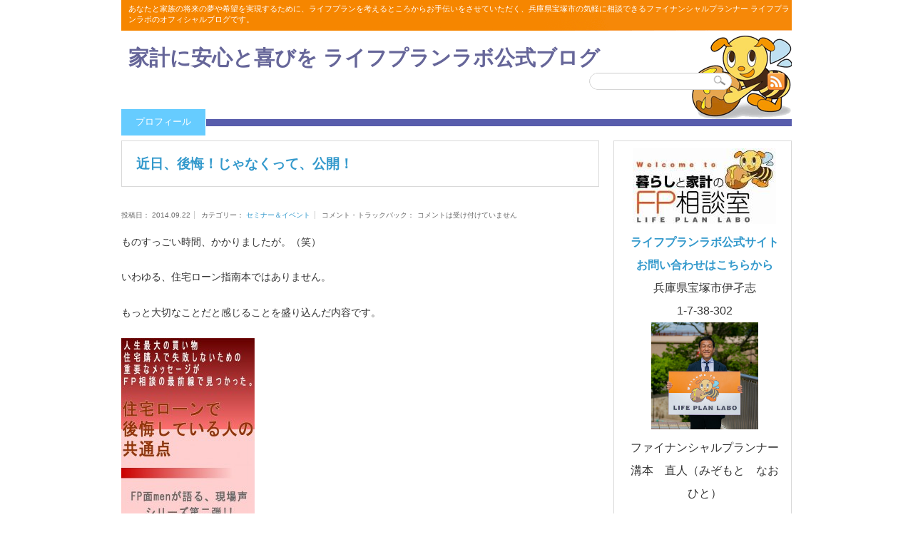

--- FILE ---
content_type: text/html; charset=UTF-8
request_url: http://www.lp-labo.jp/blog/archives/2123
body_size: 53447
content:
<!DOCTYPE html PUBLIC "-//W3C//DTD XHTML 1.0 Transitional//EN" "http://www.w3.org/TR/xhtml1/DTD/xhtml1-transitional.dtd">
<html xmlns="http://www.w3.org/1999/xhtml" xml:lang="ja" lang="ja">
<head>
<meta http-equiv="Content-Type" content="text/html; charset=UTF-8" />

<title>
  近日、後悔！じゃなくって、公開！-家計に安心と喜びを ライフプランラボ公式ブログ</title>

<link rel="stylesheet" href="http://www.lp-labo.jp/blog/wp-content/themes/simple0007/simple0007/style.css" type="text/css" media="screen" />
<link rel="alternate" type="application/rss+xml" title="家計に安心と喜びを ライフプランラボ公式ブログ RSS Feed" href="http://www.lp-labo.jp/blog/feed" />
<link rel="pingback" href="http://www.lp-labo.jp/blog/xmlrpc.php" />
<link rel="shortcut icon" href="http://www.lp-labo.jp/blog/wp-content/themes/simple0007/simple0007/favicon.ico" />

<meta name='robots' content='max-image-preview:large' />
<link rel='dns-prefetch' href='//static.addtoany.com' />
<script type="text/javascript">
window._wpemojiSettings = {"baseUrl":"https:\/\/s.w.org\/images\/core\/emoji\/14.0.0\/72x72\/","ext":".png","svgUrl":"https:\/\/s.w.org\/images\/core\/emoji\/14.0.0\/svg\/","svgExt":".svg","source":{"concatemoji":"http:\/\/www.lp-labo.jp\/blog\/wp-includes\/js\/wp-emoji-release.min.js?ver=6.1.9"}};
/*! This file is auto-generated */
!function(e,a,t){var n,r,o,i=a.createElement("canvas"),p=i.getContext&&i.getContext("2d");function s(e,t){var a=String.fromCharCode,e=(p.clearRect(0,0,i.width,i.height),p.fillText(a.apply(this,e),0,0),i.toDataURL());return p.clearRect(0,0,i.width,i.height),p.fillText(a.apply(this,t),0,0),e===i.toDataURL()}function c(e){var t=a.createElement("script");t.src=e,t.defer=t.type="text/javascript",a.getElementsByTagName("head")[0].appendChild(t)}for(o=Array("flag","emoji"),t.supports={everything:!0,everythingExceptFlag:!0},r=0;r<o.length;r++)t.supports[o[r]]=function(e){if(p&&p.fillText)switch(p.textBaseline="top",p.font="600 32px Arial",e){case"flag":return s([127987,65039,8205,9895,65039],[127987,65039,8203,9895,65039])?!1:!s([55356,56826,55356,56819],[55356,56826,8203,55356,56819])&&!s([55356,57332,56128,56423,56128,56418,56128,56421,56128,56430,56128,56423,56128,56447],[55356,57332,8203,56128,56423,8203,56128,56418,8203,56128,56421,8203,56128,56430,8203,56128,56423,8203,56128,56447]);case"emoji":return!s([129777,127995,8205,129778,127999],[129777,127995,8203,129778,127999])}return!1}(o[r]),t.supports.everything=t.supports.everything&&t.supports[o[r]],"flag"!==o[r]&&(t.supports.everythingExceptFlag=t.supports.everythingExceptFlag&&t.supports[o[r]]);t.supports.everythingExceptFlag=t.supports.everythingExceptFlag&&!t.supports.flag,t.DOMReady=!1,t.readyCallback=function(){t.DOMReady=!0},t.supports.everything||(n=function(){t.readyCallback()},a.addEventListener?(a.addEventListener("DOMContentLoaded",n,!1),e.addEventListener("load",n,!1)):(e.attachEvent("onload",n),a.attachEvent("onreadystatechange",function(){"complete"===a.readyState&&t.readyCallback()})),(e=t.source||{}).concatemoji?c(e.concatemoji):e.wpemoji&&e.twemoji&&(c(e.twemoji),c(e.wpemoji)))}(window,document,window._wpemojiSettings);
</script>
<style type="text/css">
img.wp-smiley,
img.emoji {
	display: inline !important;
	border: none !important;
	box-shadow: none !important;
	height: 1em !important;
	width: 1em !important;
	margin: 0 0.07em !important;
	vertical-align: -0.1em !important;
	background: none !important;
	padding: 0 !important;
}
</style>
	<link rel='stylesheet' id='wp-block-library-css' href='http://www.lp-labo.jp/blog/wp-includes/css/dist/block-library/style.min.css?ver=6.1.9' type='text/css' media='all' />
<link rel='stylesheet' id='classic-theme-styles-css' href='http://www.lp-labo.jp/blog/wp-includes/css/classic-themes.min.css?ver=1' type='text/css' media='all' />
<style id='global-styles-inline-css' type='text/css'>
body{--wp--preset--color--black: #000000;--wp--preset--color--cyan-bluish-gray: #abb8c3;--wp--preset--color--white: #ffffff;--wp--preset--color--pale-pink: #f78da7;--wp--preset--color--vivid-red: #cf2e2e;--wp--preset--color--luminous-vivid-orange: #ff6900;--wp--preset--color--luminous-vivid-amber: #fcb900;--wp--preset--color--light-green-cyan: #7bdcb5;--wp--preset--color--vivid-green-cyan: #00d084;--wp--preset--color--pale-cyan-blue: #8ed1fc;--wp--preset--color--vivid-cyan-blue: #0693e3;--wp--preset--color--vivid-purple: #9b51e0;--wp--preset--gradient--vivid-cyan-blue-to-vivid-purple: linear-gradient(135deg,rgba(6,147,227,1) 0%,rgb(155,81,224) 100%);--wp--preset--gradient--light-green-cyan-to-vivid-green-cyan: linear-gradient(135deg,rgb(122,220,180) 0%,rgb(0,208,130) 100%);--wp--preset--gradient--luminous-vivid-amber-to-luminous-vivid-orange: linear-gradient(135deg,rgba(252,185,0,1) 0%,rgba(255,105,0,1) 100%);--wp--preset--gradient--luminous-vivid-orange-to-vivid-red: linear-gradient(135deg,rgba(255,105,0,1) 0%,rgb(207,46,46) 100%);--wp--preset--gradient--very-light-gray-to-cyan-bluish-gray: linear-gradient(135deg,rgb(238,238,238) 0%,rgb(169,184,195) 100%);--wp--preset--gradient--cool-to-warm-spectrum: linear-gradient(135deg,rgb(74,234,220) 0%,rgb(151,120,209) 20%,rgb(207,42,186) 40%,rgb(238,44,130) 60%,rgb(251,105,98) 80%,rgb(254,248,76) 100%);--wp--preset--gradient--blush-light-purple: linear-gradient(135deg,rgb(255,206,236) 0%,rgb(152,150,240) 100%);--wp--preset--gradient--blush-bordeaux: linear-gradient(135deg,rgb(254,205,165) 0%,rgb(254,45,45) 50%,rgb(107,0,62) 100%);--wp--preset--gradient--luminous-dusk: linear-gradient(135deg,rgb(255,203,112) 0%,rgb(199,81,192) 50%,rgb(65,88,208) 100%);--wp--preset--gradient--pale-ocean: linear-gradient(135deg,rgb(255,245,203) 0%,rgb(182,227,212) 50%,rgb(51,167,181) 100%);--wp--preset--gradient--electric-grass: linear-gradient(135deg,rgb(202,248,128) 0%,rgb(113,206,126) 100%);--wp--preset--gradient--midnight: linear-gradient(135deg,rgb(2,3,129) 0%,rgb(40,116,252) 100%);--wp--preset--duotone--dark-grayscale: url('#wp-duotone-dark-grayscale');--wp--preset--duotone--grayscale: url('#wp-duotone-grayscale');--wp--preset--duotone--purple-yellow: url('#wp-duotone-purple-yellow');--wp--preset--duotone--blue-red: url('#wp-duotone-blue-red');--wp--preset--duotone--midnight: url('#wp-duotone-midnight');--wp--preset--duotone--magenta-yellow: url('#wp-duotone-magenta-yellow');--wp--preset--duotone--purple-green: url('#wp-duotone-purple-green');--wp--preset--duotone--blue-orange: url('#wp-duotone-blue-orange');--wp--preset--font-size--small: 13px;--wp--preset--font-size--medium: 20px;--wp--preset--font-size--large: 36px;--wp--preset--font-size--x-large: 42px;--wp--preset--spacing--20: 0.44rem;--wp--preset--spacing--30: 0.67rem;--wp--preset--spacing--40: 1rem;--wp--preset--spacing--50: 1.5rem;--wp--preset--spacing--60: 2.25rem;--wp--preset--spacing--70: 3.38rem;--wp--preset--spacing--80: 5.06rem;}:where(.is-layout-flex){gap: 0.5em;}body .is-layout-flow > .alignleft{float: left;margin-inline-start: 0;margin-inline-end: 2em;}body .is-layout-flow > .alignright{float: right;margin-inline-start: 2em;margin-inline-end: 0;}body .is-layout-flow > .aligncenter{margin-left: auto !important;margin-right: auto !important;}body .is-layout-constrained > .alignleft{float: left;margin-inline-start: 0;margin-inline-end: 2em;}body .is-layout-constrained > .alignright{float: right;margin-inline-start: 2em;margin-inline-end: 0;}body .is-layout-constrained > .aligncenter{margin-left: auto !important;margin-right: auto !important;}body .is-layout-constrained > :where(:not(.alignleft):not(.alignright):not(.alignfull)){max-width: var(--wp--style--global--content-size);margin-left: auto !important;margin-right: auto !important;}body .is-layout-constrained > .alignwide{max-width: var(--wp--style--global--wide-size);}body .is-layout-flex{display: flex;}body .is-layout-flex{flex-wrap: wrap;align-items: center;}body .is-layout-flex > *{margin: 0;}:where(.wp-block-columns.is-layout-flex){gap: 2em;}.has-black-color{color: var(--wp--preset--color--black) !important;}.has-cyan-bluish-gray-color{color: var(--wp--preset--color--cyan-bluish-gray) !important;}.has-white-color{color: var(--wp--preset--color--white) !important;}.has-pale-pink-color{color: var(--wp--preset--color--pale-pink) !important;}.has-vivid-red-color{color: var(--wp--preset--color--vivid-red) !important;}.has-luminous-vivid-orange-color{color: var(--wp--preset--color--luminous-vivid-orange) !important;}.has-luminous-vivid-amber-color{color: var(--wp--preset--color--luminous-vivid-amber) !important;}.has-light-green-cyan-color{color: var(--wp--preset--color--light-green-cyan) !important;}.has-vivid-green-cyan-color{color: var(--wp--preset--color--vivid-green-cyan) !important;}.has-pale-cyan-blue-color{color: var(--wp--preset--color--pale-cyan-blue) !important;}.has-vivid-cyan-blue-color{color: var(--wp--preset--color--vivid-cyan-blue) !important;}.has-vivid-purple-color{color: var(--wp--preset--color--vivid-purple) !important;}.has-black-background-color{background-color: var(--wp--preset--color--black) !important;}.has-cyan-bluish-gray-background-color{background-color: var(--wp--preset--color--cyan-bluish-gray) !important;}.has-white-background-color{background-color: var(--wp--preset--color--white) !important;}.has-pale-pink-background-color{background-color: var(--wp--preset--color--pale-pink) !important;}.has-vivid-red-background-color{background-color: var(--wp--preset--color--vivid-red) !important;}.has-luminous-vivid-orange-background-color{background-color: var(--wp--preset--color--luminous-vivid-orange) !important;}.has-luminous-vivid-amber-background-color{background-color: var(--wp--preset--color--luminous-vivid-amber) !important;}.has-light-green-cyan-background-color{background-color: var(--wp--preset--color--light-green-cyan) !important;}.has-vivid-green-cyan-background-color{background-color: var(--wp--preset--color--vivid-green-cyan) !important;}.has-pale-cyan-blue-background-color{background-color: var(--wp--preset--color--pale-cyan-blue) !important;}.has-vivid-cyan-blue-background-color{background-color: var(--wp--preset--color--vivid-cyan-blue) !important;}.has-vivid-purple-background-color{background-color: var(--wp--preset--color--vivid-purple) !important;}.has-black-border-color{border-color: var(--wp--preset--color--black) !important;}.has-cyan-bluish-gray-border-color{border-color: var(--wp--preset--color--cyan-bluish-gray) !important;}.has-white-border-color{border-color: var(--wp--preset--color--white) !important;}.has-pale-pink-border-color{border-color: var(--wp--preset--color--pale-pink) !important;}.has-vivid-red-border-color{border-color: var(--wp--preset--color--vivid-red) !important;}.has-luminous-vivid-orange-border-color{border-color: var(--wp--preset--color--luminous-vivid-orange) !important;}.has-luminous-vivid-amber-border-color{border-color: var(--wp--preset--color--luminous-vivid-amber) !important;}.has-light-green-cyan-border-color{border-color: var(--wp--preset--color--light-green-cyan) !important;}.has-vivid-green-cyan-border-color{border-color: var(--wp--preset--color--vivid-green-cyan) !important;}.has-pale-cyan-blue-border-color{border-color: var(--wp--preset--color--pale-cyan-blue) !important;}.has-vivid-cyan-blue-border-color{border-color: var(--wp--preset--color--vivid-cyan-blue) !important;}.has-vivid-purple-border-color{border-color: var(--wp--preset--color--vivid-purple) !important;}.has-vivid-cyan-blue-to-vivid-purple-gradient-background{background: var(--wp--preset--gradient--vivid-cyan-blue-to-vivid-purple) !important;}.has-light-green-cyan-to-vivid-green-cyan-gradient-background{background: var(--wp--preset--gradient--light-green-cyan-to-vivid-green-cyan) !important;}.has-luminous-vivid-amber-to-luminous-vivid-orange-gradient-background{background: var(--wp--preset--gradient--luminous-vivid-amber-to-luminous-vivid-orange) !important;}.has-luminous-vivid-orange-to-vivid-red-gradient-background{background: var(--wp--preset--gradient--luminous-vivid-orange-to-vivid-red) !important;}.has-very-light-gray-to-cyan-bluish-gray-gradient-background{background: var(--wp--preset--gradient--very-light-gray-to-cyan-bluish-gray) !important;}.has-cool-to-warm-spectrum-gradient-background{background: var(--wp--preset--gradient--cool-to-warm-spectrum) !important;}.has-blush-light-purple-gradient-background{background: var(--wp--preset--gradient--blush-light-purple) !important;}.has-blush-bordeaux-gradient-background{background: var(--wp--preset--gradient--blush-bordeaux) !important;}.has-luminous-dusk-gradient-background{background: var(--wp--preset--gradient--luminous-dusk) !important;}.has-pale-ocean-gradient-background{background: var(--wp--preset--gradient--pale-ocean) !important;}.has-electric-grass-gradient-background{background: var(--wp--preset--gradient--electric-grass) !important;}.has-midnight-gradient-background{background: var(--wp--preset--gradient--midnight) !important;}.has-small-font-size{font-size: var(--wp--preset--font-size--small) !important;}.has-medium-font-size{font-size: var(--wp--preset--font-size--medium) !important;}.has-large-font-size{font-size: var(--wp--preset--font-size--large) !important;}.has-x-large-font-size{font-size: var(--wp--preset--font-size--x-large) !important;}
.wp-block-navigation a:where(:not(.wp-element-button)){color: inherit;}
:where(.wp-block-columns.is-layout-flex){gap: 2em;}
.wp-block-pullquote{font-size: 1.5em;line-height: 1.6;}
</style>
<link rel='stylesheet' id='addtoany-css' href='http://www.lp-labo.jp/blog/wp-content/plugins/add-to-any/addtoany.min.css?ver=1.16' type='text/css' media='all' />
<script type='text/javascript' id='addtoany-core-js-before'>
window.a2a_config=window.a2a_config||{};a2a_config.callbacks=[];a2a_config.overlays=[];a2a_config.templates={};a2a_localize = {
	Share: "共有",
	Save: "ブックマーク",
	Subscribe: "購読",
	Email: "メール",
	Bookmark: "ブックマーク",
	ShowAll: "すべて表示する",
	ShowLess: "小さく表示する",
	FindServices: "サービスを探す",
	FindAnyServiceToAddTo: "追加するサービスを今すぐ探す",
	PoweredBy: "Powered by",
	ShareViaEmail: "メールでシェアする",
	SubscribeViaEmail: "メールで購読する",
	BookmarkInYourBrowser: "ブラウザにブックマーク",
	BookmarkInstructions: "このページをブックマークするには、 Ctrl+D または \u2318+D を押下。",
	AddToYourFavorites: "お気に入りに追加",
	SendFromWebOrProgram: "任意のメールアドレスまたはメールプログラムから送信",
	EmailProgram: "メールプログラム",
	More: "詳細&#8230;",
	ThanksForSharing: "共有ありがとうございます !",
	ThanksForFollowing: "フォローありがとうございます !"
};
</script>
<script type='text/javascript' async src='https://static.addtoany.com/menu/page.js' id='addtoany-core-js'></script>
<script type='text/javascript' src='http://www.lp-labo.jp/blog/wp-includes/js/jquery/jquery.min.js?ver=3.6.1' id='jquery-core-js'></script>
<script type='text/javascript' src='http://www.lp-labo.jp/blog/wp-includes/js/jquery/jquery-migrate.min.js?ver=3.3.2' id='jquery-migrate-js'></script>
<script type='text/javascript' async src='http://www.lp-labo.jp/blog/wp-content/plugins/add-to-any/addtoany.min.js?ver=1.1' id='addtoany-jquery-js'></script>
<link rel="https://api.w.org/" href="http://www.lp-labo.jp/blog/wp-json/" /><link rel="alternate" type="application/json" href="http://www.lp-labo.jp/blog/wp-json/wp/v2/posts/2123" /><link rel="EditURI" type="application/rsd+xml" title="RSD" href="http://www.lp-labo.jp/blog/xmlrpc.php?rsd" />
<link rel="wlwmanifest" type="application/wlwmanifest+xml" href="http://www.lp-labo.jp/blog/wp-includes/wlwmanifest.xml" />
<meta name="generator" content="WordPress 6.1.9" />
<link rel="canonical" href="http://www.lp-labo.jp/blog/archives/2123" />
<link rel='shortlink' href='http://www.lp-labo.jp/blog/?p=2123' />
<link rel="alternate" type="application/json+oembed" href="http://www.lp-labo.jp/blog/wp-json/oembed/1.0/embed?url=http%3A%2F%2Fwww.lp-labo.jp%2Fblog%2Farchives%2F2123" />
<link rel="alternate" type="text/xml+oembed" href="http://www.lp-labo.jp/blog/wp-json/oembed/1.0/embed?url=http%3A%2F%2Fwww.lp-labo.jp%2Fblog%2Farchives%2F2123&#038;format=xml" />
<!-- Analytics by WP Statistics v13.2.15 - https://wp-statistics.com/ -->
<style data-context="foundation-flickity-css">/*! Flickity v2.0.2
http://flickity.metafizzy.co
---------------------------------------------- */.flickity-enabled{position:relative}.flickity-enabled:focus{outline:0}.flickity-viewport{overflow:hidden;position:relative;height:100%}.flickity-slider{position:absolute;width:100%;height:100%}.flickity-enabled.is-draggable{-webkit-tap-highlight-color:transparent;tap-highlight-color:transparent;-webkit-user-select:none;-moz-user-select:none;-ms-user-select:none;user-select:none}.flickity-enabled.is-draggable .flickity-viewport{cursor:move;cursor:-webkit-grab;cursor:grab}.flickity-enabled.is-draggable .flickity-viewport.is-pointer-down{cursor:-webkit-grabbing;cursor:grabbing}.flickity-prev-next-button{position:absolute;top:50%;width:44px;height:44px;border:none;border-radius:50%;background:#fff;background:hsla(0,0%,100%,.75);cursor:pointer;-webkit-transform:translateY(-50%);transform:translateY(-50%)}.flickity-prev-next-button:hover{background:#fff}.flickity-prev-next-button:focus{outline:0;box-shadow:0 0 0 5px #09f}.flickity-prev-next-button:active{opacity:.6}.flickity-prev-next-button.previous{left:10px}.flickity-prev-next-button.next{right:10px}.flickity-rtl .flickity-prev-next-button.previous{left:auto;right:10px}.flickity-rtl .flickity-prev-next-button.next{right:auto;left:10px}.flickity-prev-next-button:disabled{opacity:.3;cursor:auto}.flickity-prev-next-button svg{position:absolute;left:20%;top:20%;width:60%;height:60%}.flickity-prev-next-button .arrow{fill:#333}.flickity-page-dots{position:absolute;width:100%;bottom:-25px;padding:0;margin:0;list-style:none;text-align:center;line-height:1}.flickity-rtl .flickity-page-dots{direction:rtl}.flickity-page-dots .dot{display:inline-block;width:10px;height:10px;margin:0 8px;background:#333;border-radius:50%;opacity:.25;cursor:pointer}.flickity-page-dots .dot.is-selected{opacity:1}</style><style data-context="foundation-slideout-css">.slideout-menu{position:fixed;left:0;top:0;bottom:0;right:auto;z-index:0;width:256px;overflow-y:auto;-webkit-overflow-scrolling:touch;display:none}.slideout-menu.pushit-right{left:auto;right:0}.slideout-panel{position:relative;z-index:1;will-change:transform}.slideout-open,.slideout-open .slideout-panel,.slideout-open body{overflow:hidden}.slideout-open .slideout-menu{display:block}.pushit{display:none}</style><style type="text/css">.broken_link, a.broken_link {
	text-decoration: line-through;
}</style><style>.ios7.web-app-mode.has-fixed header{ background-color: rgba(3,122,221,.88);}</style>
</head>
<body>
<div id="page">

<div id="header">
	<p id="header-description">あなたと家族の将来の夢や希望を実現するために、ライフプランを考えるところからお手伝いをさせていただく、兵庫県宝塚市の気軽に相談できるファイナンシャルプランナー ライフプランラボのオフィシャルブログです。</p>
	<h1><a href="http://www.lp-labo.jp/blog/">家計に安心と喜びを ライフプランラボ公式ブログ</a></h1>

	<div id="social">
		<a href="http://www.lp-labo.jp/blog/?feed=rss2" target="_blank"><img src="http://www.lp-labo.jp/blog/wp-content/themes/simple0007/simple0007/images/rss.png" alt="RSS" border="0" /></a>
	</div><!-- END div#social -->

	<div id="headersearch">
		<form method="get" action="http://www.lp-labo.jp/blog/">
		<input class="text" type="text" value="" name="s" id="s" tabindex="10" />
		<input type="image" src="http://www.lp-labo.jp/blog/wp-content/themes/simple0007/simple0007/images/search.gif" alt="検索" name="searchsubmit2" id="searchsubmit2" tabindex="11" />
		</form>
	</div><!-- END div#headersearch -->

	<div id="navi">
		<div class="menu"><ul>
<li class="page_item page-item-2"><a href="http://www.lp-labo.jp/blog/info">プロフィール</a></li>
</ul></div>
	</div><!-- END div#navi -->

</div><!-- END div#header -->

<div id="wrap"><div id="inner">
<div id="content">
				
<div class="post">
	<h2 class="posttitle"><a href="http://www.lp-labo.jp/blog/archives/2123">近日、後悔！じゃなくって、公開！</a></h2>
	<dl class="metadata">
		<dt>投稿日：</dt><dd>
			2014.09.22</dd>
		<dt>カテゴリー：</dt><dd>
			<a href="http://www.lp-labo.jp/blog/archives/category/seminar" rel="category tag">セミナー＆イベント</a></dd>
		<dt>コメント・トラックバック：</dt>
			<dd class="last"><span>コメントは受け付けていません</span></dd>
	</dl>
		
	<p>ものすっごい時間、かかりましたが。（笑）</p>
<p>いわゆる、住宅ローン指南本ではありません。</p>
<p>もっと大切なことだと感じることを盛り込んだ内容です。</p>
<p><img decoding="async" class="alignnone size-medium wp-image-2124" alt="住宅ローンを借りる前に読む本" src="http://www.lp-labo.jp/blog/wp-content/uploads/2014/09/image10000-187x300.jpg" width="187" height="300" srcset="http://www.lp-labo.jp/blog/wp-content/uploads/2014/09/image10000-187x300.jpg 187w, http://www.lp-labo.jp/blog/wp-content/uploads/2014/09/image10000.jpg 522w" sizes="(max-width: 187px) 100vw, 187px" /></p>
<p>&nbsp;</p>
<p><a href="http://www.lp-labo.jp/" target="_blank">住宅購入をきっかけにした、ライフプラン相談が増えています。</a></p>
<p>&nbsp;</p>
<div class="addtoany_share_save_container addtoany_content addtoany_content_bottom"><div class="a2a_kit a2a_kit_size_32 addtoany_list" data-a2a-url="http://www.lp-labo.jp/blog/archives/2123" data-a2a-title="近日、後悔！じゃなくって、公開！"><a class="a2a_button_facebook" href="https://www.addtoany.com/add_to/facebook?linkurl=http%3A%2F%2Fwww.lp-labo.jp%2Fblog%2Farchives%2F2123&amp;linkname=%E8%BF%91%E6%97%A5%E3%80%81%E5%BE%8C%E6%82%94%EF%BC%81%E3%81%98%E3%82%83%E3%81%AA%E3%81%8F%E3%81%A3%E3%81%A6%E3%80%81%E5%85%AC%E9%96%8B%EF%BC%81" title="Facebook" rel="nofollow noopener" target="_blank"></a><a class="a2a_button_twitter" href="https://www.addtoany.com/add_to/twitter?linkurl=http%3A%2F%2Fwww.lp-labo.jp%2Fblog%2Farchives%2F2123&amp;linkname=%E8%BF%91%E6%97%A5%E3%80%81%E5%BE%8C%E6%82%94%EF%BC%81%E3%81%98%E3%82%83%E3%81%AA%E3%81%8F%E3%81%A3%E3%81%A6%E3%80%81%E5%85%AC%E9%96%8B%EF%BC%81" title="Twitter" rel="nofollow noopener" target="_blank"></a><a class="a2a_button_linkedin" href="https://www.addtoany.com/add_to/linkedin?linkurl=http%3A%2F%2Fwww.lp-labo.jp%2Fblog%2Farchives%2F2123&amp;linkname=%E8%BF%91%E6%97%A5%E3%80%81%E5%BE%8C%E6%82%94%EF%BC%81%E3%81%98%E3%82%83%E3%81%AA%E3%81%8F%E3%81%A3%E3%81%A6%E3%80%81%E5%85%AC%E9%96%8B%EF%BC%81" title="LinkedIn" rel="nofollow noopener" target="_blank"></a><a class="a2a_button_tumblr" href="https://www.addtoany.com/add_to/tumblr?linkurl=http%3A%2F%2Fwww.lp-labo.jp%2Fblog%2Farchives%2F2123&amp;linkname=%E8%BF%91%E6%97%A5%E3%80%81%E5%BE%8C%E6%82%94%EF%BC%81%E3%81%98%E3%82%83%E3%81%AA%E3%81%8F%E3%81%A3%E3%81%A6%E3%80%81%E5%85%AC%E9%96%8B%EF%BC%81" title="Tumblr" rel="nofollow noopener" target="_blank"></a><a class="a2a_button_line" href="https://www.addtoany.com/add_to/line?linkurl=http%3A%2F%2Fwww.lp-labo.jp%2Fblog%2Farchives%2F2123&amp;linkname=%E8%BF%91%E6%97%A5%E3%80%81%E5%BE%8C%E6%82%94%EF%BC%81%E3%81%98%E3%82%83%E3%81%AA%E3%81%8F%E3%81%A3%E3%81%A6%E3%80%81%E5%85%AC%E9%96%8B%EF%BC%81" title="Line" rel="nofollow noopener" target="_blank"></a><a class="a2a_button_hatena" href="https://www.addtoany.com/add_to/hatena?linkurl=http%3A%2F%2Fwww.lp-labo.jp%2Fblog%2Farchives%2F2123&amp;linkname=%E8%BF%91%E6%97%A5%E3%80%81%E5%BE%8C%E6%82%94%EF%BC%81%E3%81%98%E3%82%83%E3%81%AA%E3%81%8F%E3%81%A3%E3%81%A6%E3%80%81%E5%85%AC%E9%96%8B%EF%BC%81" title="Hatena" rel="nofollow noopener" target="_blank"></a><a class="a2a_button_evernote" href="https://www.addtoany.com/add_to/evernote?linkurl=http%3A%2F%2Fwww.lp-labo.jp%2Fblog%2Farchives%2F2123&amp;linkname=%E8%BF%91%E6%97%A5%E3%80%81%E5%BE%8C%E6%82%94%EF%BC%81%E3%81%98%E3%82%83%E3%81%AA%E3%81%8F%E3%81%A3%E3%81%A6%E3%80%81%E5%85%AC%E9%96%8B%EF%BC%81" title="Evernote" rel="nofollow noopener" target="_blank"></a><a class="a2a_dd a2a_counter addtoany_share_save addtoany_share" href="https://www.addtoany.com/share"></a></div></div><div class='yarpp yarpp-related yarpp-related-website yarpp-template-list'>
<!-- YARPP List -->
<h3>Related posts:</h3><ol>
<li><a href="http://www.lp-labo.jp/blog/archives/2171" rel="bookmark" title="住宅ローンの返済が苦しくなったら読む本">住宅ローンの返済が苦しくなったら読む本 </a></li>
<li><a href="http://www.lp-labo.jp/blog/archives/2130" rel="bookmark" title="住宅ローンを借りる前に、読んでもらいたい本">住宅ローンを借りる前に、読んでもらいたい本 </a></li>
<li><a href="http://www.lp-labo.jp/blog/archives/2093" rel="bookmark" title="正しい「住宅ローンの返済計画」">正しい「住宅ローンの返済計画」 </a></li>
<li><a href="http://www.lp-labo.jp/blog/archives/1549" rel="bookmark" title="住宅ローンの頭金が貯まるまで、待っていられない">住宅ローンの頭金が貯まるまで、待っていられない </a></li>
<li><a href="http://www.lp-labo.jp/blog/archives/1084" rel="bookmark" title="住宅ローンの借り方や、借り換えに関するご相談">住宅ローンの借り方や、借り換えに関するご相談 </a></li>
</ol>
</div>
	
</div><!-- END div.post -->



<!-- You can start editing here. -->


			<!-- If comments are closed. -->
		<p class="nocomments">コメントは受け付けていません。</p>

	

<p class="navigation"></p>

</div><!-- END div#content -->
<div id="sidebar">

	<ul>

	<li id="text-2" class="widget widget_text">			<div class="textwidget"><p style="text-align: center;"><img class="alignnone size-full wp-image-1059" title="logo" src="http://www.lp-labo.jp/blog/wp-content/uploads/2012/10/logo.jpg" alt="ロゴ" width="201" height="106" /><br />
<a title="暮らしと家計のＦＰ相談室 ライフプランラボ" href="http://www.lp-labo.jp/" target="_blank" rel="noopener"><strong>ライフプランラボ公式サイト</strong></a><br />
<a title="お問い合わせフォーム" href="http://www.lp-labo.jp/contact/index" target="_blank" rel="noopener"><strong>お問い合わせはこちらから</strong></a><br />
兵庫県宝塚市伊孑志<br />
1-7-38-302<br />
<img class="alignnone size-full wp-image-1055" title="溝本　直人" src="http://www.lp-labo.jp/blog/wp-content/uploads/2018/08/IMG_650211.jpg" alt="" alt="" width="150" height="150" 溝本　直人"><br />
ファイナンシャルプランナー<br />
溝本　直人（みぞもと　なおひと）</p>
</div>
		</li>
<li id="text-3" class="widget widget_text"><h2 class="widgettitle">LINE@はじめました</h2>
			<div class="textwidget"><p><strong>ライフプランラボのLINE@をはじめました！</strong><br />
セミナー・イベント情報や、お役立ち情報をときどきお届けします。　1:1トークも有効にしてありますので、お気軽にご質問もどうぞ。<br />
<a href="https://line.me/R/ti/p/%40fax8199z"><img decoding="async" src="https://scdn.line-apps.com/n/line_add_friends/btn/ja.png" alt="友だち追加" height="36" border="0" /></a></p>
<p>ID検索は、　@fax8199z</p>
</div>
		</li>
<li id="search-2" class="widget widget_search"><form role="search" method="get" id="searchform" class="searchform" action="http://www.lp-labo.jp/blog/">
				<div>
					<label class="screen-reader-text" for="s">検索:</label>
					<input type="text" value="" name="s" id="s" />
					<input type="submit" id="searchsubmit" value="検索" />
				</div>
			</form></li>

		<li id="recent-posts-2" class="widget widget_recent_entries">
		<h2 class="widgettitle">最近の投稿</h2>

		<ul>
											<li>
					<a href="http://www.lp-labo.jp/blog/archives/3035">ライフプラン講座</a>
									</li>
											<li>
					<a href="http://www.lp-labo.jp/blog/archives/3031">ライフプランセミナー</a>
									</li>
											<li>
					<a href="http://www.lp-labo.jp/blog/archives/3014">ライフプランとお金のお話</a>
									</li>
											<li>
					<a href="http://www.lp-labo.jp/blog/archives/3010">ライフプランセミナー</a>
									</li>
											<li>
					<a href="http://www.lp-labo.jp/blog/archives/3005">セミナー「ライフプランを作ってみよう」</a>
									</li>
											<li>
					<a href="http://www.lp-labo.jp/blog/archives/2997">中高年ひきこもりのライフプランセミナー</a>
									</li>
											<li>
					<a href="http://www.lp-labo.jp/blog/archives/2987">ひきこもり青年の家族交流会</a>
									</li>
											<li>
					<a href="http://www.lp-labo.jp/blog/archives/2980">ライフプラン講座</a>
									</li>
											<li>
					<a href="http://www.lp-labo.jp/blog/archives/2949">シニアのためのセカンドキャリア塾</a>
									</li>
											<li>
					<a href="http://www.lp-labo.jp/blog/archives/2944">ライフプラン講座（後編）</a>
									</li>
					</ul>

		</li>
<li id="archives-2" class="widget widget_archive"><h2 class="widgettitle">アーカイブ</h2>

			<ul>
					<li><a href='http://www.lp-labo.jp/blog/archives/date/2024/10'>2024年10月</a>&nbsp;(2)</li>
	<li><a href='http://www.lp-labo.jp/blog/archives/date/2024/02'>2024年2月</a>&nbsp;(1)</li>
	<li><a href='http://www.lp-labo.jp/blog/archives/date/2023/11'>2023年11月</a>&nbsp;(3)</li>
	<li><a href='http://www.lp-labo.jp/blog/archives/date/2023/08'>2023年8月</a>&nbsp;(1)</li>
	<li><a href='http://www.lp-labo.jp/blog/archives/date/2023/06'>2023年6月</a>&nbsp;(1)</li>
	<li><a href='http://www.lp-labo.jp/blog/archives/date/2022/10'>2022年10月</a>&nbsp;(1)</li>
	<li><a href='http://www.lp-labo.jp/blog/archives/date/2022/09'>2022年9月</a>&nbsp;(1)</li>
	<li><a href='http://www.lp-labo.jp/blog/archives/date/2022/08'>2022年8月</a>&nbsp;(1)</li>
	<li><a href='http://www.lp-labo.jp/blog/archives/date/2022/07'>2022年7月</a>&nbsp;(1)</li>
	<li><a href='http://www.lp-labo.jp/blog/archives/date/2022/01'>2022年1月</a>&nbsp;(1)</li>
	<li><a href='http://www.lp-labo.jp/blog/archives/date/2021/12'>2021年12月</a>&nbsp;(1)</li>
	<li><a href='http://www.lp-labo.jp/blog/archives/date/2021/10'>2021年10月</a>&nbsp;(1)</li>
	<li><a href='http://www.lp-labo.jp/blog/archives/date/2021/08'>2021年8月</a>&nbsp;(1)</li>
	<li><a href='http://www.lp-labo.jp/blog/archives/date/2021/01'>2021年1月</a>&nbsp;(1)</li>
	<li><a href='http://www.lp-labo.jp/blog/archives/date/2020/09'>2020年9月</a>&nbsp;(1)</li>
	<li><a href='http://www.lp-labo.jp/blog/archives/date/2020/03'>2020年3月</a>&nbsp;(1)</li>
	<li><a href='http://www.lp-labo.jp/blog/archives/date/2019/06'>2019年6月</a>&nbsp;(1)</li>
	<li><a href='http://www.lp-labo.jp/blog/archives/date/2019/03'>2019年3月</a>&nbsp;(2)</li>
	<li><a href='http://www.lp-labo.jp/blog/archives/date/2019/01'>2019年1月</a>&nbsp;(1)</li>
	<li><a href='http://www.lp-labo.jp/blog/archives/date/2018/11'>2018年11月</a>&nbsp;(1)</li>
	<li><a href='http://www.lp-labo.jp/blog/archives/date/2018/10'>2018年10月</a>&nbsp;(2)</li>
	<li><a href='http://www.lp-labo.jp/blog/archives/date/2018/09'>2018年9月</a>&nbsp;(2)</li>
	<li><a href='http://www.lp-labo.jp/blog/archives/date/2018/08'>2018年8月</a>&nbsp;(3)</li>
	<li><a href='http://www.lp-labo.jp/blog/archives/date/2018/07'>2018年7月</a>&nbsp;(2)</li>
	<li><a href='http://www.lp-labo.jp/blog/archives/date/2018/06'>2018年6月</a>&nbsp;(4)</li>
	<li><a href='http://www.lp-labo.jp/blog/archives/date/2018/05'>2018年5月</a>&nbsp;(2)</li>
	<li><a href='http://www.lp-labo.jp/blog/archives/date/2018/04'>2018年4月</a>&nbsp;(5)</li>
	<li><a href='http://www.lp-labo.jp/blog/archives/date/2017/12'>2017年12月</a>&nbsp;(1)</li>
	<li><a href='http://www.lp-labo.jp/blog/archives/date/2017/11'>2017年11月</a>&nbsp;(1)</li>
	<li><a href='http://www.lp-labo.jp/blog/archives/date/2017/10'>2017年10月</a>&nbsp;(2)</li>
	<li><a href='http://www.lp-labo.jp/blog/archives/date/2017/09'>2017年9月</a>&nbsp;(4)</li>
	<li><a href='http://www.lp-labo.jp/blog/archives/date/2017/08'>2017年8月</a>&nbsp;(3)</li>
	<li><a href='http://www.lp-labo.jp/blog/archives/date/2017/07'>2017年7月</a>&nbsp;(1)</li>
	<li><a href='http://www.lp-labo.jp/blog/archives/date/2017/06'>2017年6月</a>&nbsp;(1)</li>
	<li><a href='http://www.lp-labo.jp/blog/archives/date/2017/05'>2017年5月</a>&nbsp;(1)</li>
	<li><a href='http://www.lp-labo.jp/blog/archives/date/2017/04'>2017年4月</a>&nbsp;(1)</li>
	<li><a href='http://www.lp-labo.jp/blog/archives/date/2016/12'>2016年12月</a>&nbsp;(1)</li>
	<li><a href='http://www.lp-labo.jp/blog/archives/date/2016/11'>2016年11月</a>&nbsp;(2)</li>
	<li><a href='http://www.lp-labo.jp/blog/archives/date/2016/10'>2016年10月</a>&nbsp;(3)</li>
	<li><a href='http://www.lp-labo.jp/blog/archives/date/2016/09'>2016年9月</a>&nbsp;(1)</li>
	<li><a href='http://www.lp-labo.jp/blog/archives/date/2016/08'>2016年8月</a>&nbsp;(2)</li>
	<li><a href='http://www.lp-labo.jp/blog/archives/date/2016/07'>2016年7月</a>&nbsp;(2)</li>
	<li><a href='http://www.lp-labo.jp/blog/archives/date/2016/02'>2016年2月</a>&nbsp;(1)</li>
	<li><a href='http://www.lp-labo.jp/blog/archives/date/2015/10'>2015年10月</a>&nbsp;(1)</li>
	<li><a href='http://www.lp-labo.jp/blog/archives/date/2015/08'>2015年8月</a>&nbsp;(1)</li>
	<li><a href='http://www.lp-labo.jp/blog/archives/date/2015/02'>2015年2月</a>&nbsp;(5)</li>
	<li><a href='http://www.lp-labo.jp/blog/archives/date/2015/01'>2015年1月</a>&nbsp;(3)</li>
	<li><a href='http://www.lp-labo.jp/blog/archives/date/2014/12'>2014年12月</a>&nbsp;(4)</li>
	<li><a href='http://www.lp-labo.jp/blog/archives/date/2014/11'>2014年11月</a>&nbsp;(5)</li>
	<li><a href='http://www.lp-labo.jp/blog/archives/date/2014/10'>2014年10月</a>&nbsp;(5)</li>
	<li><a href='http://www.lp-labo.jp/blog/archives/date/2014/09'>2014年9月</a>&nbsp;(5)</li>
	<li><a href='http://www.lp-labo.jp/blog/archives/date/2014/08'>2014年8月</a>&nbsp;(7)</li>
	<li><a href='http://www.lp-labo.jp/blog/archives/date/2014/07'>2014年7月</a>&nbsp;(7)</li>
	<li><a href='http://www.lp-labo.jp/blog/archives/date/2014/06'>2014年6月</a>&nbsp;(7)</li>
	<li><a href='http://www.lp-labo.jp/blog/archives/date/2014/05'>2014年5月</a>&nbsp;(5)</li>
	<li><a href='http://www.lp-labo.jp/blog/archives/date/2014/04'>2014年4月</a>&nbsp;(3)</li>
	<li><a href='http://www.lp-labo.jp/blog/archives/date/2014/03'>2014年3月</a>&nbsp;(5)</li>
	<li><a href='http://www.lp-labo.jp/blog/archives/date/2014/02'>2014年2月</a>&nbsp;(8)</li>
	<li><a href='http://www.lp-labo.jp/blog/archives/date/2014/01'>2014年1月</a>&nbsp;(11)</li>
	<li><a href='http://www.lp-labo.jp/blog/archives/date/2013/12'>2013年12月</a>&nbsp;(5)</li>
	<li><a href='http://www.lp-labo.jp/blog/archives/date/2013/11'>2013年11月</a>&nbsp;(8)</li>
	<li><a href='http://www.lp-labo.jp/blog/archives/date/2013/10'>2013年10月</a>&nbsp;(5)</li>
	<li><a href='http://www.lp-labo.jp/blog/archives/date/2013/09'>2013年9月</a>&nbsp;(8)</li>
	<li><a href='http://www.lp-labo.jp/blog/archives/date/2013/08'>2013年8月</a>&nbsp;(5)</li>
	<li><a href='http://www.lp-labo.jp/blog/archives/date/2013/07'>2013年7月</a>&nbsp;(11)</li>
	<li><a href='http://www.lp-labo.jp/blog/archives/date/2013/06'>2013年6月</a>&nbsp;(14)</li>
	<li><a href='http://www.lp-labo.jp/blog/archives/date/2013/05'>2013年5月</a>&nbsp;(12)</li>
	<li><a href='http://www.lp-labo.jp/blog/archives/date/2013/04'>2013年4月</a>&nbsp;(16)</li>
	<li><a href='http://www.lp-labo.jp/blog/archives/date/2013/03'>2013年3月</a>&nbsp;(13)</li>
	<li><a href='http://www.lp-labo.jp/blog/archives/date/2013/02'>2013年2月</a>&nbsp;(8)</li>
	<li><a href='http://www.lp-labo.jp/blog/archives/date/2013/01'>2013年1月</a>&nbsp;(9)</li>
	<li><a href='http://www.lp-labo.jp/blog/archives/date/2012/12'>2012年12月</a>&nbsp;(15)</li>
	<li><a href='http://www.lp-labo.jp/blog/archives/date/2012/11'>2012年11月</a>&nbsp;(8)</li>
	<li><a href='http://www.lp-labo.jp/blog/archives/date/2012/10'>2012年10月</a>&nbsp;(2)</li>
			</ul>

			</li>
<li id="categories-2" class="widget widget_categories"><h2 class="widgettitle">カテゴリー</h2>

			<ul>
					<li class="cat-item cat-item-61"><a href="http://www.lp-labo.jp/blog/archives/category/seminar">セミナー＆イベント</a>
</li>
	<li class="cat-item cat-item-1"><a href="http://www.lp-labo.jp/blog/archives/category/others">その他</a>
</li>
	<li class="cat-item cat-item-48"><a href="http://www.lp-labo.jp/blog/archives/category/shukatsu">ハッピーエンディング</a>
</li>
	<li class="cat-item cat-item-63"><a href="http://www.lp-labo.jp/blog/archives/category/%e3%83%95%e3%82%a1%e3%82%a4%e3%83%8a%e3%83%b3%e3%82%b7%e3%83%a3%e3%83%ab%e3%82%b3%e3%83%bc%e3%83%81%e3%83%b3%e3%82%b0">ファイナンシャルコーチング</a>
</li>
	<li class="cat-item cat-item-5"><a href="http://www.lp-labo.jp/blog/archives/category/lifestyle">ライフスタイル</a>
</li>
	<li class="cat-item cat-item-3"><a href="http://www.lp-labo.jp/blog/archives/category/lifeplan">ライフプラン</a>
</li>
	<li class="cat-item cat-item-28"><a href="http://www.lp-labo.jp/blog/archives/category/lifeplan-c">ライフプラン相談</a>
</li>
	<li class="cat-item cat-item-35"><a href="http://www.lp-labo.jp/blog/archives/category/loan">住宅ローン相談</a>
</li>
	<li class="cat-item cat-item-51"><a href="http://www.lp-labo.jp/blog/archives/category/d-income">共働き家計相談</a>
</li>
	<li class="cat-item cat-item-4"><a href="http://www.lp-labo.jp/blog/archives/category/kakei">家計</a>
</li>
	<li class="cat-item cat-item-57"><a href="http://www.lp-labo.jp/blog/archives/category/damage-insurance">損害保険相談</a>
</li>
	<li class="cat-item cat-item-40"><a href="http://www.lp-labo.jp/blog/archives/category/educational">教育費相談</a>
</li>
	<li class="cat-item cat-item-85"><a href="http://www.lp-labo.jp/blog/archives/category/%e7%84%a1%e6%96%99%e3%83%a1%e3%83%bc%e3%83%ab%e3%83%9e%e3%82%ac%e3%82%b8%e3%83%b3">無料メールマガジン</a>
</li>
	<li class="cat-item cat-item-31"><a href="http://www.lp-labo.jp/blog/archives/category/life-insurance">生命保険相談</a>
</li>
	<li class="cat-item cat-item-47"><a href="http://www.lp-labo.jp/blog/archives/category/retirement">老後資金相談</a>
</li>
	<li class="cat-item cat-item-43"><a href="http://www.lp-labo.jp/blog/archives/category/operation">資産運用相談</a>
</li>
			</ul>

			</li>
<li id="meta-2" class="widget widget_meta"><h2 class="widgettitle">メタ情報</h2>

		<ul>
						<li><a href="http://www.lp-labo.jp/blog/wp-login.php">ログイン</a></li>
			<li><a href="http://www.lp-labo.jp/blog/feed">投稿フィード</a></li>
			<li><a href="http://www.lp-labo.jp/blog/comments/feed">コメントフィード</a></li>

			<li><a href="https://ja.wordpress.org/">WordPress.org</a></li>
		</ul>

		</li>
<li id="tag_cloud-2" class="widget widget_tag_cloud"><h2 class="widgettitle">タグ</h2>
<div class="tagcloud"><a href="http://www.lp-labo.jp/blog/archives/tag/%e3%81%b2%e3%81%8d%e3%81%93%e3%82%82%e3%82%8a" class="tag-cloud-link tag-link-136 tag-link-position-1" style="font-size: 10.757575757576pt;" aria-label="ひきこもり (10個の項目)">ひきこもり</a>
<a href="http://www.lp-labo.jp/blog/archives/tag/%e3%81%b2%e3%81%8d%e3%81%93%e3%82%82%e3%82%8a%e3%81%ae%e3%83%a9%e3%82%a4%e3%83%95%e3%83%97%e3%83%a9%e3%83%b3" class="tag-cloud-link tag-link-134 tag-link-position-2" style="font-size: 9.2727272727273pt;" aria-label="ひきこもりのライフプラン (7個の項目)">ひきこもりのライフプラン</a>
<a href="http://www.lp-labo.jp/blog/archives/tag/%e3%82%a8%e3%83%b3%e3%83%87%e3%82%a3%e3%83%b3%e3%82%b0%e3%83%8e%e3%83%bc%e3%83%88" class="tag-cloud-link tag-link-49 tag-link-position-3" style="font-size: 8.7424242424242pt;" aria-label="エンディングノート (6個の項目)">エンディングノート</a>
<a href="http://www.lp-labo.jp/blog/archives/tag/%e3%82%ad%e3%83%a3%e3%83%aa%e3%82%a2%e3%83%97%e3%83%a9%e3%83%b3" class="tag-cloud-link tag-link-16 tag-link-position-4" style="font-size: 13.30303030303pt;" aria-label="キャリアプラン (18個の項目)">キャリアプラン</a>
<a href="http://www.lp-labo.jp/blog/archives/tag/%e3%82%bb%e3%82%ab%e3%83%b3%e3%83%89%e3%83%a9%e3%82%a4%e3%83%95" class="tag-cloud-link tag-link-122 tag-link-position-5" style="font-size: 8.7424242424242pt;" aria-label="セカンドライフ (6個の項目)">セカンドライフ</a>
<a href="http://www.lp-labo.jp/blog/archives/tag/%e3%82%bb%e3%82%ab%e3%83%b3%e3%83%89%e3%83%a9%e3%82%a4%e3%83%95%e3%83%97%e3%83%a9%e3%83%b3" class="tag-cloud-link tag-link-121 tag-link-position-6" style="font-size: 11.181818181818pt;" aria-label="セカンドライフプラン (11個の項目)">セカンドライフプラン</a>
<a href="http://www.lp-labo.jp/blog/archives/tag/%e3%82%bb%e3%83%9f%e3%83%8a%e3%83%bc" class="tag-cloud-link tag-link-62 tag-link-position-7" style="font-size: 11.181818181818pt;" aria-label="セミナー (11個の項目)">セミナー</a>
<a href="http://www.lp-labo.jp/blog/archives/tag/%e3%83%8f%e3%82%b6%e3%83%bc%e3%83%89%e3%83%9e%e3%83%83%e3%83%97" class="tag-cloud-link tag-link-60 tag-link-position-8" style="font-size: 9.8030303030303pt;" aria-label="ハザードマップ (8個の項目)">ハザードマップ</a>
<a href="http://www.lp-labo.jp/blog/archives/tag/%e3%83%8f%e3%83%83%e3%83%94%e3%83%bc%e3%82%a8%e3%83%b3%e3%83%87%e3%82%a3%e3%83%b3%e3%82%b0" class="tag-cloud-link tag-link-120 tag-link-position-9" style="font-size: 14.575757575758pt;" aria-label="ハッピーエンディング (24個の項目)">ハッピーエンディング</a>
<a href="http://www.lp-labo.jp/blog/archives/tag/%e3%83%8f%e3%83%83%e3%83%94%e3%83%bc%e3%82%a8%e3%83%b3%e3%83%87%e3%82%a3%e3%83%b3%e3%82%b0%e3%82%ab%e3%83%bc%e3%83%89" class="tag-cloud-link tag-link-129 tag-link-position-10" style="font-size: 8.7424242424242pt;" aria-label="ハッピーエンディングカード (6個の項目)">ハッピーエンディングカード</a>
<a href="http://www.lp-labo.jp/blog/archives/tag/%e3%83%95%e3%82%a1%e3%82%a4%e3%83%8a%e3%83%b3%e3%82%b7%e3%83%a3%e3%83%ab%e3%82%b3%e3%83%bc%e3%83%81" class="tag-cloud-link tag-link-70 tag-link-position-11" style="font-size: 8.7424242424242pt;" aria-label="ファイナンシャルコーチ (6個の項目)">ファイナンシャルコーチ</a>
<a href="http://www.lp-labo.jp/blog/archives/tag/%e3%83%95%e3%82%a1%e3%82%a4%e3%83%8a%e3%83%b3%e3%82%b7%e3%83%a3%e3%83%ab%e3%82%b3%e3%83%bc%e3%83%81%e3%83%b3%e3%82%b0" class="tag-cloud-link tag-link-119 tag-link-position-12" style="font-size: 9.2727272727273pt;" aria-label="ファイナンシャルコーチング (7個の項目)">ファイナンシャルコーチング</a>
<a href="http://www.lp-labo.jp/blog/archives/tag/%e3%83%9e%e3%83%8d%e3%83%bc%e3%83%97%e3%83%a9%e3%83%b3" class="tag-cloud-link tag-link-107 tag-link-position-13" style="font-size: 8.7424242424242pt;" aria-label="マネープラン (6個の項目)">マネープラン</a>
<a href="http://www.lp-labo.jp/blog/archives/tag/%e3%83%a9%e3%82%a4%e3%83%95%e3%82%a4%e3%83%99%e3%83%b3%e3%83%88" class="tag-cloud-link tag-link-13 tag-link-position-14" style="font-size: 16.378787878788pt;" aria-label="ライフイベント (36個の項目)">ライフイベント</a>
<a href="http://www.lp-labo.jp/blog/archives/tag/lifestyle" class="tag-cloud-link tag-link-118 tag-link-position-15" style="font-size: 18.181818181818pt;" aria-label="ライフスタイル (54個の項目)">ライフスタイル</a>
<a href="http://www.lp-labo.jp/blog/archives/tag/%e3%83%a9%e3%82%a4%e3%83%95%e3%83%97%e3%83%a9%e3%83%b3" class="tag-cloud-link tag-link-17 tag-link-position-16" style="font-size: 22pt;" aria-label="ライフプラン (124個の項目)">ライフプラン</a>
<a href="http://www.lp-labo.jp/blog/archives/tag/%e3%83%a9%e3%82%a4%e3%83%95%e3%83%97%e3%83%a9%e3%83%b3%e3%83%8b%e3%83%b3%e3%82%b0" class="tag-cloud-link tag-link-125 tag-link-position-17" style="font-size: 8.7424242424242pt;" aria-label="ライフプランニング (6個の項目)">ライフプランニング</a>
<a href="http://www.lp-labo.jp/blog/archives/tag/%e3%83%a9%e3%82%a4%e3%83%95%e3%83%97%e3%83%a9%e3%83%b3%e7%9b%b8%e8%ab%87" class="tag-cloud-link tag-link-132 tag-link-position-18" style="font-size: 8pt;" aria-label="ライフプラン相談 (5個の項目)">ライフプラン相談</a>
<a href="http://www.lp-labo.jp/blog/archives/tag/%e3%83%aa%e3%82%b9%e3%82%af" class="tag-cloud-link tag-link-45 tag-link-position-19" style="font-size: 8pt;" aria-label="リスク (5個の項目)">リスク</a>
<a href="http://www.lp-labo.jp/blog/archives/tag/%e3%83%aa%e3%82%b9%e3%82%af%e3%83%9e%e3%83%83%e3%83%97" class="tag-cloud-link tag-link-59 tag-link-position-20" style="font-size: 10.333333333333pt;" aria-label="リスクマップ (9個の項目)">リスクマップ</a>
<a href="http://www.lp-labo.jp/blog/archives/tag/%e4%bd%8f%e3%81%be%e3%81%84" class="tag-cloud-link tag-link-24 tag-link-position-21" style="font-size: 8.7424242424242pt;" aria-label="住まい (6個の項目)">住まい</a>
<a href="http://www.lp-labo.jp/blog/archives/tag/%e4%bd%8f%e5%ae%85%e3%83%ad%e3%83%bc%e3%83%b3" class="tag-cloud-link tag-link-36 tag-link-position-22" style="font-size: 15.106060606061pt;" aria-label="住宅ローン (27個の項目)">住宅ローン</a>
<a href="http://www.lp-labo.jp/blog/archives/tag/%e4%be%a1%e5%80%a4%e8%a6%b3" class="tag-cloud-link tag-link-18 tag-link-position-23" style="font-size: 13.939393939394pt;" aria-label="価値観 (21個の項目)">価値観</a>
<a href="http://www.lp-labo.jp/blog/archives/tag/%e4%bf%9d%e9%99%ba" class="tag-cloud-link tag-link-10 tag-link-position-24" style="font-size: 9.2727272727273pt;" aria-label="保険 (7個の項目)">保険</a>
<a href="http://www.lp-labo.jp/blog/archives/tag/%e5%9c%b0%e9%9c%87%e4%bf%9d%e9%99%ba" class="tag-cloud-link tag-link-73 tag-link-position-25" style="font-size: 9.2727272727273pt;" aria-label="地震保険 (7個の項目)">地震保険</a>
<a href="http://www.lp-labo.jp/blog/archives/tag/%e5%ad%90%e8%82%b2%e3%81%a6" class="tag-cloud-link tag-link-6 tag-link-position-26" style="font-size: 13.939393939394pt;" aria-label="子育て (21個の項目)">子育て</a>
<a href="http://www.lp-labo.jp/blog/archives/tag/kakei" class="tag-cloud-link tag-link-117 tag-link-position-27" style="font-size: 16.590909090909pt;" aria-label="家計 (38個の項目)">家計</a>
<a href="http://www.lp-labo.jp/blog/archives/tag/%e5%ae%b6%e8%a8%88%e5%88%86%e6%9e%90" class="tag-cloud-link tag-link-46 tag-link-position-28" style="font-size: 8pt;" aria-label="家計分析 (5個の項目)">家計分析</a>
<a href="http://www.lp-labo.jp/blog/archives/tag/%e5%ae%b6%e8%a8%88%e7%b0%bf" class="tag-cloud-link tag-link-69 tag-link-position-29" style="font-size: 8.7424242424242pt;" aria-label="家計簿 (6個の項目)">家計簿</a>
<a href="http://www.lp-labo.jp/blog/archives/tag/%e6%90%8d%e5%ae%b3%e4%bf%9d%e9%99%ba" class="tag-cloud-link tag-link-34 tag-link-position-30" style="font-size: 13.30303030303pt;" aria-label="損害保険 (18個の項目)">損害保険</a>
<a href="http://www.lp-labo.jp/blog/archives/tag/%e6%95%99%e8%82%b2%e8%b2%bb" class="tag-cloud-link tag-link-15 tag-link-position-31" style="font-size: 10.333333333333pt;" aria-label="教育費 (9個の項目)">教育費</a>
<a href="http://www.lp-labo.jp/blog/archives/tag/%e7%81%ab%e7%81%bd%e4%bf%9d%e9%99%ba" class="tag-cloud-link tag-link-58 tag-link-position-32" style="font-size: 11.924242424242pt;" aria-label="火災保険 (13個の項目)">火災保険</a>
<a href="http://www.lp-labo.jp/blog/archives/tag/%e7%94%9f%e5%91%bd%e4%bf%9d%e9%99%ba" class="tag-cloud-link tag-link-33 tag-link-position-33" style="font-size: 10.757575757576pt;" aria-label="生命保険 (10個の項目)">生命保険</a>
<a href="http://www.lp-labo.jp/blog/archives/tag/%e7%94%9f%e6%b4%bb%e8%a8%ad%e8%a8%88" class="tag-cloud-link tag-link-30 tag-link-position-34" style="font-size: 12.454545454545pt;" aria-label="生活設計 (15個の項目)">生活設計</a>
<a href="http://www.lp-labo.jp/blog/archives/tag/%e7%9b%b8%e7%b6%9a" class="tag-cloud-link tag-link-22 tag-link-position-35" style="font-size: 11.924242424242pt;" aria-label="相続 (13個の項目)">相続</a>
<a href="http://www.lp-labo.jp/blog/archives/tag/%e7%9b%b8%e8%ab%87" class="tag-cloud-link tag-link-32 tag-link-position-36" style="font-size: 18.818181818182pt;" aria-label="相談 (62個の項目)">相談</a>
<a href="http://www.lp-labo.jp/blog/archives/tag/%e7%b5%82%e6%b4%bb" class="tag-cloud-link tag-link-20 tag-link-position-37" style="font-size: 17.015151515152pt;" aria-label="終活 (42個の項目)">終活</a>
<a href="http://www.lp-labo.jp/blog/archives/tag/%e7%b5%90%e5%a9%9a" class="tag-cloud-link tag-link-11 tag-link-position-38" style="font-size: 8pt;" aria-label="結婚 (5個の項目)">結婚</a>
<a href="http://www.lp-labo.jp/blog/archives/tag/%e7%b9%b0%e4%b8%8a%e3%81%92%e8%bf%94%e6%b8%88" class="tag-cloud-link tag-link-39 tag-link-position-39" style="font-size: 9.2727272727273pt;" aria-label="繰上げ返済 (7個の項目)">繰上げ返済</a>
<a href="http://www.lp-labo.jp/blog/archives/tag/%e8%80%81%e5%be%8c" class="tag-cloud-link tag-link-25 tag-link-position-40" style="font-size: 13.30303030303pt;" aria-label="老後 (18個の項目)">老後</a>
<a href="http://www.lp-labo.jp/blog/archives/tag/%e8%87%aa%e7%84%b6%e7%81%bd%e5%ae%b3" class="tag-cloud-link tag-link-84 tag-link-position-41" style="font-size: 8.7424242424242pt;" aria-label="自然災害 (6個の項目)">自然災害</a>
<a href="http://www.lp-labo.jp/blog/archives/tag/%e8%ac%9b%e6%bc%94" class="tag-cloud-link tag-link-137 tag-link-position-42" style="font-size: 8pt;" aria-label="講演 (5個の項目)">講演</a>
<a href="http://www.lp-labo.jp/blog/archives/tag/%e8%b2%af%e8%93%84" class="tag-cloud-link tag-link-14 tag-link-position-43" style="font-size: 9.8030303030303pt;" aria-label="貯蓄 (8個の項目)">貯蓄</a>
<a href="http://www.lp-labo.jp/blog/archives/tag/%e8%b3%87%e7%94%a3%e9%81%8b%e7%94%a8" class="tag-cloud-link tag-link-12 tag-link-position-44" style="font-size: 10.757575757576pt;" aria-label="資産運用 (10個の項目)">資産運用</a>
<a href="http://www.lp-labo.jp/blog/archives/tag/%e8%b4%88%e4%b8%8e" class="tag-cloud-link tag-link-23 tag-link-position-45" style="font-size: 8.7424242424242pt;" aria-label="贈与 (6個の項目)">贈与</a></div>
</li>
<li id="calendar-2" class="widget widget_calendar"><div id="calendar_wrap" class="calendar_wrap"><table id="wp-calendar" class="wp-calendar-table">
	<caption>2026年1月</caption>
	<thead>
	<tr>
		<th scope="col" title="月曜日">月</th>
		<th scope="col" title="火曜日">火</th>
		<th scope="col" title="水曜日">水</th>
		<th scope="col" title="木曜日">木</th>
		<th scope="col" title="金曜日">金</th>
		<th scope="col" title="土曜日">土</th>
		<th scope="col" title="日曜日">日</th>
	</tr>
	</thead>
	<tbody>
	<tr>
		<td colspan="3" class="pad">&nbsp;</td><td>1</td><td>2</td><td>3</td><td>4</td>
	</tr>
	<tr>
		<td>5</td><td>6</td><td>7</td><td>8</td><td>9</td><td>10</td><td>11</td>
	</tr>
	<tr>
		<td>12</td><td>13</td><td>14</td><td>15</td><td>16</td><td>17</td><td id="today">18</td>
	</tr>
	<tr>
		<td>19</td><td>20</td><td>21</td><td>22</td><td>23</td><td>24</td><td>25</td>
	</tr>
	<tr>
		<td>26</td><td>27</td><td>28</td><td>29</td><td>30</td><td>31</td>
		<td class="pad" colspan="1">&nbsp;</td>
	</tr>
	</tbody>
	</table><nav aria-label="前と次の月" class="wp-calendar-nav">
		<span class="wp-calendar-nav-prev"><a href="http://www.lp-labo.jp/blog/archives/date/2024/10">&laquo; 10月</a></span>
		<span class="pad">&nbsp;</span>
		<span class="wp-calendar-nav-next">&nbsp;</span>
	</nav></div></li>

	</ul><!-- END menu list -->

</div><!-- END div#sidebar --></div><!-- END div#inner -->
</div><!-- END div#wrap -->

<div id="footer">
	<div class="menu"><ul>
<li class="page_item page-item-2"><a href="http://www.lp-labo.jp/blog/info">プロフィール</a></li>
</ul></div>
	<p id="copyright">Copyright © <script type="text/javascript">document.write(new Date().getFullYear())</script> <a href="http://www.lp-labo.jp/" target="_blank">ライフプランラボ</a> All rights reserved. Powered by <a href="http://wordpress.org/">WordPress</a>.<br />
	<!-- Powered by WPtouch: 4.3.47 --><link rel='stylesheet' id='yarppRelatedCss-css' href='http://www.lp-labo.jp/blog/wp-content/plugins/yet-another-related-posts-plugin/style/related.css?ver=5.30.1' type='text/css' media='all' />
</p>
</div><!-- END div#footer -->

</div><!-- END div#page -->
</body>
</html>

--- FILE ---
content_type: text/css
request_url: http://www.lp-labo.jp/blog/wp-content/themes/simple0007/simple0007/style.css
body_size: 5702
content:
/*   
Theme Name: Simple0007
Theme URI:http://web-aqua.jp/
Description:ウィジェットが使える、シンプルなWordPressテーマ（ブルー）。
Author:日向　凛
Author URI:http://web-aqua.jp/
Version:1.0 2012.09.04
*/

/* 全体的なルール */
* {
	margin:0;
	padding:0;
}
body {
	width:100%;
	background:#fff;
	color:#333;
	font-family:sans-serif;
	text-align:center;
}
a { text-decoration:none }
a:link { color:#3399cc; }
a:visited { color:#3399cc; }
a:hover { color:#3399cc; text-decoration: underline; }
a:active { color:#3399cc; }

/* ヘッダー */
div#page {
	width:940px;
	margin:0px auto;
	text-align:left;
}
div#header {
	position:relative;  
	margin:0px;
	padding:0px;
	background:#66ccff;
height:177px;
	background:url(images/header3.gif) left top no-repeat;   
}
p#header-description {
	margin:0px;
	padding:5px 0px 0px 10px;
	color:#fff;
	font-weight:normal;
	font-size:0.7em;
}
div#header h1 a {
	margin:27px 0px 0px 10px;
	padding:0px 0px 0px 0px;
	color:#669;
	font-size:0.9em;
display:block;
}
div#headersearch form {  
margin-right:40px;
	display:block;  
	position:relative;
	float:right;
	width:200px;  
	height:24px;  
	background:url(images/input.png) left top no-repeat;   
}  
div#headersearch input#s {
	position:absolute;  
margin-right:40px;
	top:3px;  
	left:12px; 
	width:156px;  
 	border:1px solid #fff; 
	font-family:sans-serif;
}
div#headersearch input#searchsubmit2 {
	position:absolute;  
	top:3px;  
	left:174px; 
}
div#social { 
	float:right;
	margin:0px 10px 0px 10px;
	padding:0px;
}   
div#navi { 
	clear:both;
	margin:50px 0px 0px 0px;
}  
#navi ul {       
	overflow:hidden;
	margin:0px;
	padding:0px;
}   
#navi li {
	list-style:none;
	float:left;
	border-top:solid 1px #fff;
	border-right:solid 1px #fff;
}
#navi li a {   
	display:block;  
	padding:10px 20px;
	color:#fff;
	font-size: 0.8em;
	text-align: center;
	background:#66ccff;
}   
#navi li a:hover {
	background:#6699cc;
} 

/* フッター */
div#footer {
	clear:both;
	width:100%;
	margin:0px auto;
	padding:20px 0px;
	background-color:#1c1c1c;
}
div#footer .menu {
	width:100%;
	text-align:center;
}

div#footer .menu ul {
	padding:5px 0px;
}

div#footer .menu li {
	display:inline;
	padding:0px 7px;
	border-right:solid 1px #ccc;
	font-size:0.63em;
}
p#copyright {
	line-height:200%;
	margin:10px 0px;
	color:#ccc;
	font-size:0.63em;
	text-align:center;
}

/* サイドバーテンプレート */
div#sidebar {
	float:right;
	width:250px;
	margin:0px;
}
div#sidebar ul {
	margin:0px;
}
div#sidebar li, div#sidebar li li {
	display:block;
	list-style:none;
	line-height:2em;
	padding-bottom:0.5em;
}
div#sidebar li li {
	padding:0px 15px 0px 20px;
	background:url(images/bullet.gif) 0.5em 0.75em no-repeat;
	font-size:0.8em;
}
div#sidebar li li li {
	font-size:1em;
}
div#sidebar li h2 {
	line-height:40px;
	margin:0px 0px 0px 0px;
	padding-left:0px;
	border-left:#66ccff 0px solid;
	background:none;
	color:#666;
	font-size:1em;
}
div#sidebar img {
	margin-bottom:10px;
}
div#sidebar li.box {
	margin-bottom:10px;
	padding:10px 10px 20px 15px;
	border:1px solid #d9d9d9;
}
div#sidebar li.widget {
	margin-bottom:10px;
	padding:10px 10px 20px 15px;
	border:1px solid #d9d9d9;
}
.screen-reader-text {
	font-size:0.8em;
}
#wp-calendar {
	width:200px;
	margin:0px 10px;
	font-size:0.8em;
	text-align:center;
}

/* コンテンツ */
div#wrap {
	width:940px;
	margin:0px auto;
	text-align:left;
} 
div#inner {
	float:left;
	padding:20px 0px 20px 0px;
	background-color:#fff;
}   
div#content {
	float:left;
	width:670px;
	margin:0px 20px 0px 0px;
}
div#content p {
	line-height:200%;
	margin-bottom:1.5em;
	font-size:0.9em;
}
div.post {
	clear:both;
	margin:0px 0px 15px 0px;
	padding:0px 0px 15px 0px;
	border-bottom:1px dashed #999;
}
div.post img.wp-smiley {
	border:none;
}
div.post blockquote {
	margin-bottom:1em;
	padding:25px 25px 5px 25px;
	border:1px solid;
	border-color:#efefef #ccc #ccc #efefef;
	background:url(images/blockquote.png) no-repeat #f2f2f2;
}
div.post ul {
 	list-style-position:inside;
	margin:0px 10px;
}
div.post li {
	line-height:200%;
	font-size:0.9em;
}
div.post li li {
	font-size:1em;
}
h2.posttitle {
	line-height:1.2em;
	margin-bottom:1.5em;
	padding:20px 40px 20px 20px;
	border: 1px solid #d9d9d9;
	font-size:1.2em;
}
h2 {
	line-height:40px;
	margin-bottom:0.5em;
	padding-left:25px;
	border-left:#66ccff 8px solid;
	font-size:1em;
}
h3 {
	line-height:40px;
	margin-bottom:0.5em;
	padding-left:25px;
	border-left:#66ccff 8px solid;
	font-size:1em;
}
h4 {
	line-height:40px;
	padding-left:0px;
	color:#666;
	font-size:1em;
}
dl {
	margin-bottom:1em;
}
dl.metadata dt, dl.metadata dd {
	display:inline;
	color:#666;
	font-size:0.65em;
}
dl.metadata dd {
	margin-right:0.5em;
	padding-right:0.5em;
	border-right:1px solid #ccc;
}
dl.metadata dd.last {
	border-right:none;
}
p.navigation {
	text-align:center;
}
hr {
	margin:1em 0;
	border-width:1px 0 0 0;
	border-top:solid #ccc;
	background:#fff;
	color:#fff;
}
code {
	font-family:"courier new", courier, monotype;
	font-size:0.9em;
}
ol.commentlist li#comment-1 {
	display:block;
	list-style:none;
	margin-bottom:1em;
	padding:25px;
	border:1px solid;
	border-color:#efefef #ccc #ccc #efefef;
	background:#f2f2f2;
}

/* Mac IE 文字化け回避対策 */
input, select, textarea {
	font-family:"ヒラギノ角ゴ Pro W3", osaka, verdana, "ＭＳ ゴシック", sans-serif;
}